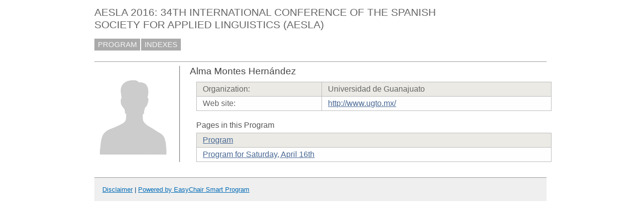

--- FILE ---
content_type: text/html; charset=UTF-8
request_url: https://easychair.org/smart-program/AESLA2016/person352.html
body_size: 1277
content:
<!DOCTYPE html
      PUBLIC "-//W3C//DTD XHTML 1.0 Transitional//EN"
      "http://www.w3.org/TR/xhtml1/DTD/xhtml1-transitional.dtd">
<html style="display:none" lang="en-US" xml:lang="en-US" xmlns="http://www.w3.org/1999/xhtml">
<head>
<title>Alma Montes Hernández</title>
<script>window['ec:pageId']='7789752069803540480'</script>
<meta content="text/html; charset=UTF-8" http-equiv="Content-Type"/>
<script>if(self != top) {top.location = self.location} else {document.documentElement.style.display = "block"}</script><script>if(self != top) {top.location = self.location}</script><link type="image/jpeg" href="favicon.ico" rel="icon"/><link type="text/css" href="program413.css" rel="StyleSheet"/>
<link type="text/css" href="program.css" rel="StyleSheet"/>
</head>
<body><table cellpadding="0" cellspacing="0" class="page_table">
<tbody>
  <tr>
    <td class="left_td_column">
      &nbsp;
      <div class="left_spacer">&nbsp;</div>
    </td>
    <td class="central_td_column">
      <div class="divsearch"><input placeholder="Search" class="conf_search" style="visibility:hidden" type="text" id="search"/></div>
      <div id="title">AESLA 2016: 34TH INTERNATIONAL CONFERENCE OF THE SPANISH SOCIETY FOR APPLIED LINGUISTICS (AESLA)</div>
      <div id="main_menu"><a href="index.html">PROGRAM</a><a href="talk_indexes.html">INDEXES</a></div>
      <div style="visibility:hidden;margin:0pt;border:0pt;padding:0pt" id="menu2"> </div>
      <div id="menu3" style="visibility:hidden;margin:0pt;border:0pt;padding:0pt"> </div>
      <div id="content">
        <div id="pagetitle"></div>
      <script src="/utils/program.js"> </script><script>addEventHandler(window,'load',function () {Program.ping1('/statistics/page_access_x.cgi',Program.ping2,'m1=1')})</script><script>Program.data={pr:408,co:0,pk:'person:352'}</script><table><tr><td style="width:1%;vertical-align:top"><div class="bio_img"><img src="unisex_silhouette.png"/></div></td><td style="width:99%"><div class="bio"><div class="bio_title">Alma Montes Hernández</div><table class="bio_table"><tr class="evengrey top"><td>Organization: </td><td>Universidad de Guanajuato</td></tr><tr class="oddgrey bottom"><td>Web site: </td><td><a target="_blank" href="http://www.ugto.mx/">http://www.ugto.mx/</a></td></tr></table><div class="bio_pages">Pages in this Program</div><table class="bio_table"><tr class="evengrey top"><td><a href="index.html">Program</a></td></tr><tr class="oddgrey bottom"><td><a href="2016-04-16.html">Program for Saturday, April 16th</a></td></tr></table></div></td></tr></table></div>
      <div id="disclaimer"><a href="disclaimer.html">Disclaimer</a> | <a href="/smart_program.cgi">Powered by EasyChair Smart Program</a></div>
    </td>
    <td class="right_td_column">
      &nbsp;
      <div class="right_spacer">&nbsp;</div>
    </td>
  </tr>
</tbody>
</table></body>
</html>


--- FILE ---
content_type: text/css
request_url: https://easychair.org/smart-program/AESLA2016/program413.css
body_size: 1309
content:
/* EasyChair smart program style sheets
 * (c) 2013-2015 Cool Press Ltd
 */

/* main top-level menu, contains the most general items (program, site map etc.) */

body, html  {
  margin:0pt 0pt 0pt 0pt;
  padding:0px;
  min-width:800px;
}

.page_table {
  height:100%;
  width:100%;
  border:0px;
}
.left_td_column {
  width:1%;
  vertical-align: top;
  text-align: center;
  padding:20pt 20px 20pt 20px;
}
.central_td_column {
  width:99%;
  vertical-align: top;
  padding-top:3pt;
  background:#fff;
}
.right_td_column {
  width:1%;
  vertical-align: top;
  text-align: center;
  padding:10pt 15px 20pt 15px;
}

.left_spacer{
  width: 150px;
}
.right_spacer{
  width: 150px;
}

.divsearch {
  float:right;
  width: 140px;
  height:14px;
  background-color:#fff;
  margin-top:10px;
  margin-left:20pt;
  margin-right:20pt;
  font-size:12pt;
  line-height: 14px;
}

.conf_search {
  width: 140px;
  height:14px;
  color:#666;
  background-color:#fff;
  font-size:11pt;
  font-family:verdana, sans-serif;
  padding:2px 3pt 4px 3pt;
  border:solid 1px #aaa;
  line-height: 14px;
}

#pagetitle {
  color:#555;
  font-size:13pt;
  font-family:verdana, sans-serif;
  font-weight : normal;
  padding:10pt 0pt 6pt 0pt;
  border-bottom:solid 1px #999;
} 

#main_menu {
}
#main_menu a:visited {
  color:#f6f6f6;
}
#main_menu a:hover {
  background-color:#222222;
}
#main_menu a {
  color:#f6f6f6;
  text-decoration:none;
  background-color:#aaa;
  font-size:11pt;
  margin-right:2px;
  font-family:verdana, sans-serif;
  padding:3pt 5pt 3pt 5pt;
  cursor: pointer;
  line-height:1.75;
}

/* selected main top-level menu, contains the most general items (program, site map etc.) */
#main_menu a.selected {
  color:#fff;
  text-decoration:none;
  background-color:#dd0000;
  font-size:11pt;
  margin-right:2px;
  font-family:verdana, sans-serif;
  padding:3pt 5pt 3pt 5pt;
  cursor: pointer;
  line-height:1.75;
}
#main_menu a.selected:visited { color:#fff; }
#main_menu a.selected:link:hover { background-color:#222; }
#main_menu a.selected:visited:hover { background-color:#222; }

/* second-level menu, for multi-conference programs contains conference aliases */
#menu2 {
  margin-top:7pt;
  margin-left:0pt;
  margin-right:0pt;
  border-top: solid 1px #999;
  padding: 4pt 0pt 4pt 0pt; 
}
#menu2 a:visited {
  color:#888888;
}
#menu2 a:hover {
  background-color:#222222;
  color: #f6f6f6
}
#menu2 a {
  color:#888888;
  text-decoration:none;
  font-size:11pt;
  white-space:nowrap;
  margin-right:2pt;
  font-family:verdana, sans-serif;
  padding:1pt 2pt 1pt 2pt;
  cursor: pointer;
}
#menu2 .separator {
  padding: 0pt 4pt 0pt 4pt;
}

/* selected main 2-level menu */
#menu2 a.selected {
  color:#fff;
  text-decoration:none;
  font-size:11pt;
  white-space:nowrap;
  margin-right:0pt;
  font-family:verdana, sans-serif;
  padding:0pt 4pt 1pt 4pt;
  cursor: pointer;
  background-color:#dd0000;
}
#menu2 a.selected:visited { color:#fff; }
#menu2 a.selected:link:hover { background-color:#222; }
#menu2 a.selected:visited:hover { background-color:#222; }

/* third-level menu, appears on some pages */
#menu3 {
  margin-top:0pt;
  margin-left:0pt;
  margin-right:0pt;
  border-top:solid 1px #999;
  padding-top:7pt;
}
#menu3 a:visited {
  color:#888888;
}
#menu3 a:hover {
  background-color:#222222;
  color: #f6f6f6
}
#menu3 a {
  color:#888888;
  text-decoration:none;
  font-size:11pt;
  white-space:nowrap;
  margin-right:2pt;
  font-family:verdana, sans-serif;
  padding:1pt 0pt 2pt 0pt;
  cursor: pointer;
}
#menu3 .separator {
  padding: 0pt 4pt 0pt 4pt;
}

/* selected main 3-level menu */
#menu3 a.selected {
  color:#fff;
  text-decoration:none;
  font-size:11pt;
  white-space:nowrap;
  margin-right:0pt;
  font-family:verdana, sans-serif;
  padding:2pt 4pt 2pt 4pt;
  cursor: pointer;
  background-color:#dd0000;
}
#menu3 a.selected:visited { color:#fff; }
#menu3 a.selected:link:hover { background-color:#222; }
#menu3 a.selected:visited:hover { background-color:#222; }

/* the class of the " | " string used in menus */
.separator {}

#disclaimer {
  color: #043f76;
  font-size:10pt;
  font-family:verdana, sans-serif;
  padding:12pt 12pt 12pt 12pt;
  margin: 16pt 0pt 0pt 0pt;
  border-top:1px #999 solid;
  background-color:#efefef;
  text-align:left;
  white-space:nowrap;
}

#disclaimer a:link {
  color: #006bb6;
}

#disclaimer a:hover  {
  color: #ff0000;
}

#disclaimer .advt {
  float: right;
  color:#003580;
}

#disclaimer .advt a:link {
  color: #003580;
}

#disclaimer .advt a:hover  {
  color: #ffba01;
}

/* The page title, displayed on the very top of the page. E.g. LPAR 2013: 20th
 * International Conference ... */
#title {
  color:#666;
  font-size:16pt;
  font-family:verdana, sans-serif;
  padding:7pt 0pt 11pt 0pt;
}


.conf49 {
  color: #000000;
  background-color: #bdede6;
}

.conf42 {
  color: #000000;
  background-color: #c8f972;
}

.conf12 {
  color: #000000;
  background-color: #e9967a;
}

.conf17 {
  color: #000000;
  background-color: #ffd700;
}

.conf15 {
  color: #000000;
  background-color: #ffbbff;
}

.conf18 {
  color: #000000;
  background-color: #dcdcdc;
}

.conf25 {
  color: #000000;
  background-color: #ffe4e1;
}

.conf35 {
  color: #000000;
  background-color: #55d555;
}

.conf6 {
  color: #000000;
  background-color: #deb887;
}

.conf52 {
  color: #000000;
  background-color: #87ceeb;
}

.conf44 {
  color: #000000;
  background-color: #ffcea2;
}

.conf47 {
  color: #000000;
  background-color: #eee8aa;
}

.conf57 {
  color: #000000;
  background-color: #ffff7c;
}

.conf45 {
  color: #000000;
  background-color: #ffc0cb;
}
